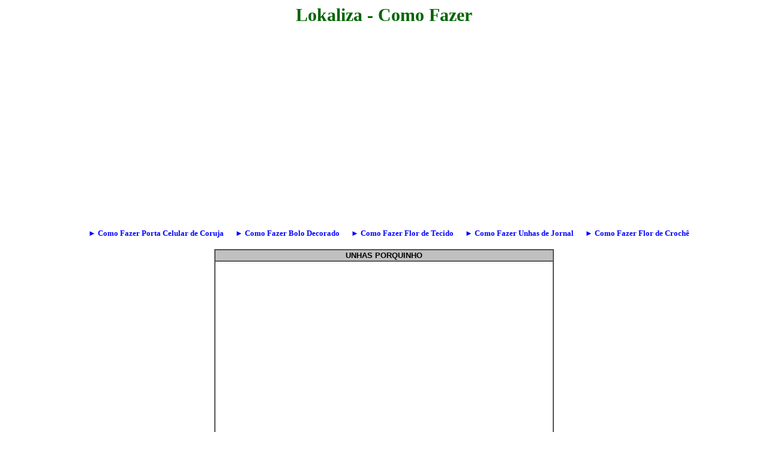

--- FILE ---
content_type: text/html
request_url: http://www.lokaliza.com.br/comofazer/video58.htm
body_size: 4075
content:
<HTML>
<HEAD>
<META HTTP-EQUIV="Content-Type" CONTENT="text/html;charset=windows-1252">
<TITLE>Como Fazer</TITLE>


<META NAME="description" Content="Como Fazer">
<META NAME="keywords" Content="Como Fazer">



</HEAD>
<BODY>




<center>
   
<a href="http://www.lokaliza.com.br" style="font: bold 30px verdana;color:006400; text-decoration:none;">Lokaliza - Como Fazer</a>
<br>
<table border="0">

<tr>

<td>

<script type="text/javascript"><!--
google_ad_client = "pub-2654167116610912";
/* 336x280, criado 28/12/10 */
google_ad_slot = "5449857740";
google_ad_width = 336;
google_ad_height = 280;
//-->
</script>
<script type="text/javascript"
src="http://pagead2.googlesyndication.com/pagead/show_ads.js">
</script>

</td>

<td>

<script type="text/javascript"><!--
google_ad_client = "pub-2654167116610912";
/* 336x280, criado 28/12/10 */
google_ad_slot = "5449857740";
google_ad_width = 336;
google_ad_height = 280;
//-->
</script>
<script type="text/javascript"
src="http://pagead2.googlesyndication.com/pagead/show_ads.js">
</script>

</td>


<td>

<script type="text/javascript"><!--
google_ad_client = "pub-2654167116610912";
/* 336x280, criado 28/12/10 */
google_ad_slot = "5449857740";
google_ad_width = 336;
google_ad_height = 280;
//-->
</script>
<script type="text/javascript"
src="http://pagead2.googlesyndication.com/pagead/show_ads.js">
</script>

</td>

</tr>


</table>
<br>

<script type="text/javascript"><!--
google_ad_client = "pub-2654167116610912";
/* 728x15, criado 15/03/10 */
google_ad_slot = "8267274128";
google_ad_width = 728;
google_ad_height = 15;
//-->
</script>
<script type="text/javascript"
src="http://pagead2.googlesyndication.com/pagead/show_ads.js">
</script>

<br><br>


<a href="http://www.lokaliza.com.br/comofazer/" style="font: bold 13px verdana;color:blue; text-decoration:none;">&nbsp;&nbsp;&nbsp;&nbsp;&nbsp;&#9658;&nbsp;Como Fazer Porta Celular de Coruja</a>




<a href="http://www.lokaliza.com.br/comofazer/" style="font: bold 13px verdana;color:blue; text-decoration:none;">&nbsp;&nbsp;&nbsp;&nbsp;&nbsp;&#9658;&nbsp;Como Fazer Bolo Decorado</a>





<a href="http://www.lokaliza.com.br/comofazer/" style="font: bold 13px verdana;color:blue; text-decoration:none;">&nbsp;&nbsp;&nbsp;&nbsp;&nbsp;&#9658;&nbsp;Como Fazer Flor de Tecido</a>



<a href="http://www.lokaliza.com.br/comofazer/" style="font: bold 13px verdana;color:blue; text-decoration:none;">&nbsp;&nbsp;&nbsp;&nbsp;&nbsp;&#9658;&nbsp;Como Fazer Unhas de Jornal</a>






<a href="http://www.lokaliza.com.br/comofazer/" style="font: bold 13px verdana;color:blue; text-decoration:none;">&nbsp;&nbsp;&nbsp;&nbsp;&nbsp;&#9658;&nbsp;Como Fazer Flor de Crochê</a>








<br><br>


<TABLE BORDER=1 BGCOLOR=#ffffff CELLSPACING=0><FONT FACE="Arial" COLOR=#000000><CAPTION><B></B></CAPTION></FONT>

<THEAD>
<TR>
<TH BGCOLOR=#c0c0c0 BORDERCOLOR=#000000 ><FONT style=FONT-SIZE:10pt FACE="Arial" COLOR=#000000>UNHAS PORQUINHO</FONT></TH>
</TR>
</THEAD>

<TBODY>






<TR VALIGN=TOP>



<TD BORDERCOLOR=#c0c0c0 >

<iframe width="560" height="315" src="http://www.youtube.com/embed/_JXCxuCoMZA" frameborder="0" allowfullscreen></iframe>
</TD>
</TR>






</TBODY>
<TFOOT></TFOOT>
</TABLE>

<script>
  (function(i,s,o,g,r,a,m){i['GoogleAnalyticsObject']=r;i[r]=i[r]||function(){
  (i[r].q=i[r].q||[]).push(arguments)},i[r].l=1*new Date();a=s.createElement(o),
  m=s.getElementsByTagName(o)[0];a.async=1;a.src=g;m.parentNode.insertBefore(a,m)
  })(window,document,'script','//www.google-analytics.com/analytics.js','ga');

  ga('create', 'UA-270354-3', 'auto');
  ga('send', 'pageview');

</script>





<script src="//static.getclicky.com/js" type="text/javascript"></script>
<script type="text/javascript">try{ clicky.init(100599024); }catch(e){}</script>
<noscript><p><img alt="Clicky" width="1" height="1" src="//in.getclicky.com/100599024ns.gif" /></p></noscript>



</BODY>
</HTML> 

--- FILE ---
content_type: text/html; charset=utf-8
request_url: https://www.google.com/recaptcha/api2/aframe
body_size: 267
content:
<!DOCTYPE HTML><html><head><meta http-equiv="content-type" content="text/html; charset=UTF-8"></head><body><script nonce="dgmqfs3UUeQzm7MAJAwBBw">/** Anti-fraud and anti-abuse applications only. See google.com/recaptcha */ try{var clients={'sodar':'https://pagead2.googlesyndication.com/pagead/sodar?'};window.addEventListener("message",function(a){try{if(a.source===window.parent){var b=JSON.parse(a.data);var c=clients[b['id']];if(c){var d=document.createElement('img');d.src=c+b['params']+'&rc='+(localStorage.getItem("rc::a")?sessionStorage.getItem("rc::b"):"");window.document.body.appendChild(d);sessionStorage.setItem("rc::e",parseInt(sessionStorage.getItem("rc::e")||0)+1);localStorage.setItem("rc::h",'1768663134778');}}}catch(b){}});window.parent.postMessage("_grecaptcha_ready", "*");}catch(b){}</script></body></html>

--- FILE ---
content_type: text/plain
request_url: https://www.google-analytics.com/j/collect?v=1&_v=j102&a=38444898&t=pageview&_s=1&dl=http%3A%2F%2Fwww.lokaliza.com.br%2Fcomofazer%2Fvideo58.htm&ul=en-us%40posix&dt=Como%20Fazer&sr=1280x720&vp=1280x720&_u=IEBAAEABAAAAACAAI~&jid=1440963995&gjid=679523326&cid=550110609.1768663133&tid=UA-270354-3&_gid=309912726.1768663133&_r=1&_slc=1&z=2128600911
body_size: -285
content:
2,cG-5YKXMQW9PH